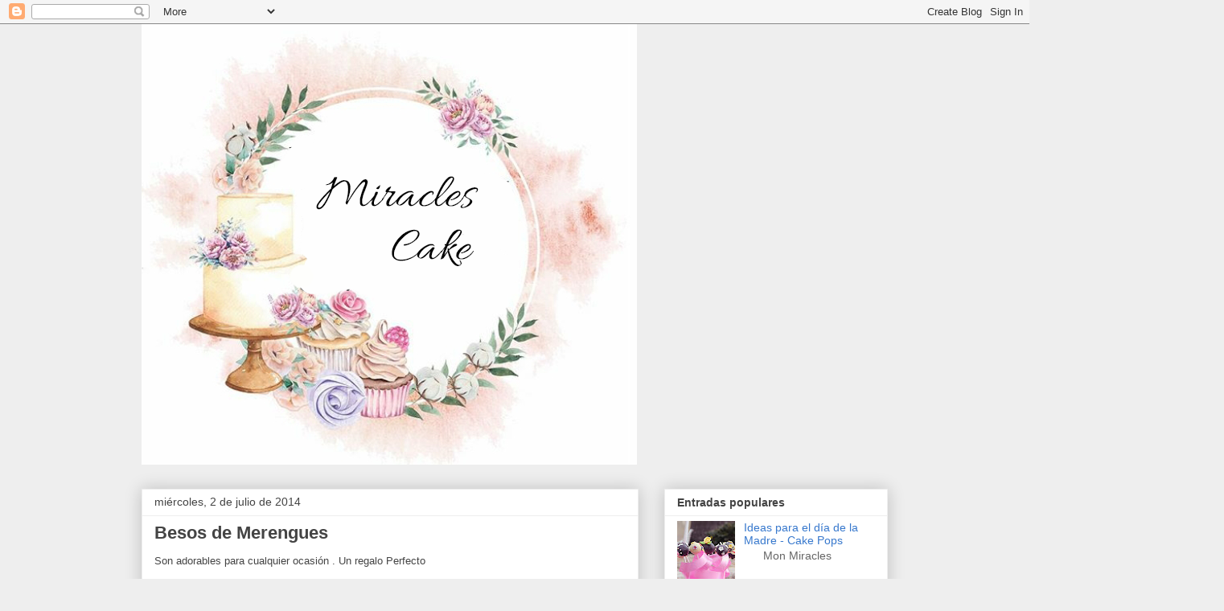

--- FILE ---
content_type: text/html; charset=UTF-8
request_url: http://cakepopsmiracles.blogspot.com/2014/07/besos-de-merengues.html
body_size: 13323
content:
<!DOCTYPE html>
<html class='v2' dir='ltr' lang='es'>
<head>
<link href='https://www.blogger.com/static/v1/widgets/335934321-css_bundle_v2.css' rel='stylesheet' type='text/css'/>
<meta content='width=1100' name='viewport'/>
<meta content='text/html; charset=UTF-8' http-equiv='Content-Type'/>
<meta content='blogger' name='generator'/>
<link href='http://cakepopsmiracles.blogspot.com/favicon.ico' rel='icon' type='image/x-icon'/>
<link href='http://cakepopsmiracles.blogspot.com/2014/07/besos-de-merengues.html' rel='canonical'/>
<link rel="alternate" type="application/atom+xml" title="Mon Miracles - Atom" href="http://cakepopsmiracles.blogspot.com/feeds/posts/default" />
<link rel="alternate" type="application/rss+xml" title="Mon Miracles - RSS" href="http://cakepopsmiracles.blogspot.com/feeds/posts/default?alt=rss" />
<link rel="service.post" type="application/atom+xml" title="Mon Miracles - Atom" href="https://www.blogger.com/feeds/7382213933112253583/posts/default" />

<link rel="alternate" type="application/atom+xml" title="Mon Miracles - Atom" href="http://cakepopsmiracles.blogspot.com/feeds/6392156810234613679/comments/default" />
<!--Can't find substitution for tag [blog.ieCssRetrofitLinks]-->
<link href='https://blogger.googleusercontent.com/img/b/R29vZ2xl/AVvXsEh13OZxcZXVQamNSOje5rWmli6lhnQflE6VtIFbYS_Kclq-P2dN9HN1ptr1K0t0EJxJ2Z_5PIJ8bjHXQXKoRe1_hbRwBQiZ9GfNPXpARrzi_-tWOp7GOZu6tv5wey4kVWnysoXhyphenhyphengjoOlU/s1600/IMG_8289.png' rel='image_src'/>
<meta content='http://cakepopsmiracles.blogspot.com/2014/07/besos-de-merengues.html' property='og:url'/>
<meta content='Besos de Merengues' property='og:title'/>
<meta content='Son adorables para cualquier ocasión . Un regalo Perfecto          Mon Miracles' property='og:description'/>
<meta content='https://blogger.googleusercontent.com/img/b/R29vZ2xl/AVvXsEh13OZxcZXVQamNSOje5rWmli6lhnQflE6VtIFbYS_Kclq-P2dN9HN1ptr1K0t0EJxJ2Z_5PIJ8bjHXQXKoRe1_hbRwBQiZ9GfNPXpARrzi_-tWOp7GOZu6tv5wey4kVWnysoXhyphenhyphengjoOlU/w1200-h630-p-k-no-nu/IMG_8289.png' property='og:image'/>
<title>Mon Miracles: Besos de Merengues</title>
<style id='page-skin-1' type='text/css'><!--
/*
-----------------------------------------------
Blogger Template Style
Name:     Awesome Inc.
Designer: Tina Chen
URL:      tinachen.org
----------------------------------------------- */
/* Content
----------------------------------------------- */
body {
font: normal normal 13px Arial, Tahoma, Helvetica, FreeSans, sans-serif;
color: #444444;
background: #eeeeee none repeat scroll top left;
}
html body .content-outer {
min-width: 0;
max-width: 100%;
width: 100%;
}
a:link {
text-decoration: none;
color: #3778cd;
}
a:visited {
text-decoration: none;
color: #4d469c;
}
a:hover {
text-decoration: underline;
color: #3778cd;
}
.body-fauxcolumn-outer .cap-top {
position: absolute;
z-index: 1;
height: 276px;
width: 100%;
background: transparent none repeat-x scroll top left;
_background-image: none;
}
/* Columns
----------------------------------------------- */
.content-inner {
padding: 0;
}
.header-inner .section {
margin: 0 16px;
}
.tabs-inner .section {
margin: 0 16px;
}
.main-inner {
padding-top: 30px;
}
.main-inner .column-center-inner,
.main-inner .column-left-inner,
.main-inner .column-right-inner {
padding: 0 5px;
}
*+html body .main-inner .column-center-inner {
margin-top: -30px;
}
#layout .main-inner .column-center-inner {
margin-top: 0;
}
/* Header
----------------------------------------------- */
.header-outer {
margin: 0 0 0 0;
background: transparent none repeat scroll 0 0;
}
.Header h1 {
font: normal bold 40px Arial, Tahoma, Helvetica, FreeSans, sans-serif;
color: #444444;
text-shadow: 0 0 -1px #000000;
}
.Header h1 a {
color: #444444;
}
.Header .description {
font: normal normal 14px Arial, Tahoma, Helvetica, FreeSans, sans-serif;
color: #444444;
}
.header-inner .Header .titlewrapper,
.header-inner .Header .descriptionwrapper {
padding-left: 0;
padding-right: 0;
margin-bottom: 0;
}
.header-inner .Header .titlewrapper {
padding-top: 22px;
}
/* Tabs
----------------------------------------------- */
.tabs-outer {
overflow: hidden;
position: relative;
background: #eeeeee url(https://resources.blogblog.com/blogblog/data/1kt/awesomeinc/tabs_gradient_light.png) repeat scroll 0 0;
}
#layout .tabs-outer {
overflow: visible;
}
.tabs-cap-top, .tabs-cap-bottom {
position: absolute;
width: 100%;
border-top: 1px solid #999999;
}
.tabs-cap-bottom {
bottom: 0;
}
.tabs-inner .widget li a {
display: inline-block;
margin: 0;
padding: .6em 1.5em;
font: normal bold 14px Arial, Tahoma, Helvetica, FreeSans, sans-serif;
color: #444444;
border-top: 1px solid #999999;
border-bottom: 1px solid #999999;
border-left: 1px solid #999999;
height: 16px;
line-height: 16px;
}
.tabs-inner .widget li:last-child a {
border-right: 1px solid #999999;
}
.tabs-inner .widget li.selected a, .tabs-inner .widget li a:hover {
background: #666666 url(https://resources.blogblog.com/blogblog/data/1kt/awesomeinc/tabs_gradient_light.png) repeat-x scroll 0 -100px;
color: #ffffff;
}
/* Headings
----------------------------------------------- */
h2 {
font: normal bold 14px Arial, Tahoma, Helvetica, FreeSans, sans-serif;
color: #444444;
}
/* Widgets
----------------------------------------------- */
.main-inner .section {
margin: 0 27px;
padding: 0;
}
.main-inner .column-left-outer,
.main-inner .column-right-outer {
margin-top: 0;
}
#layout .main-inner .column-left-outer,
#layout .main-inner .column-right-outer {
margin-top: 0;
}
.main-inner .column-left-inner,
.main-inner .column-right-inner {
background: transparent none repeat 0 0;
-moz-box-shadow: 0 0 0 rgba(0, 0, 0, .2);
-webkit-box-shadow: 0 0 0 rgba(0, 0, 0, .2);
-goog-ms-box-shadow: 0 0 0 rgba(0, 0, 0, .2);
box-shadow: 0 0 0 rgba(0, 0, 0, .2);
-moz-border-radius: 0;
-webkit-border-radius: 0;
-goog-ms-border-radius: 0;
border-radius: 0;
}
#layout .main-inner .column-left-inner,
#layout .main-inner .column-right-inner {
margin-top: 0;
}
.sidebar .widget {
font: normal normal 14px Arial, Tahoma, Helvetica, FreeSans, sans-serif;
color: #444444;
}
.sidebar .widget a:link {
color: #3778cd;
}
.sidebar .widget a:visited {
color: #4d469c;
}
.sidebar .widget a:hover {
color: #3778cd;
}
.sidebar .widget h2 {
text-shadow: 0 0 -1px #000000;
}
.main-inner .widget {
background-color: #ffffff;
border: 1px solid #eeeeee;
padding: 0 15px 15px;
margin: 20px -16px;
-moz-box-shadow: 0 0 20px rgba(0, 0, 0, .2);
-webkit-box-shadow: 0 0 20px rgba(0, 0, 0, .2);
-goog-ms-box-shadow: 0 0 20px rgba(0, 0, 0, .2);
box-shadow: 0 0 20px rgba(0, 0, 0, .2);
-moz-border-radius: 0;
-webkit-border-radius: 0;
-goog-ms-border-radius: 0;
border-radius: 0;
}
.main-inner .widget h2 {
margin: 0 -15px;
padding: .6em 15px .5em;
border-bottom: 1px solid transparent;
}
.footer-inner .widget h2 {
padding: 0 0 .4em;
border-bottom: 1px solid transparent;
}
.main-inner .widget h2 + div, .footer-inner .widget h2 + div {
border-top: 1px solid #eeeeee;
padding-top: 8px;
}
.main-inner .widget .widget-content {
margin: 0 -15px;
padding: 7px 15px 0;
}
.main-inner .widget ul, .main-inner .widget #ArchiveList ul.flat {
margin: -8px -15px 0;
padding: 0;
list-style: none;
}
.main-inner .widget #ArchiveList {
margin: -8px 0 0;
}
.main-inner .widget ul li, .main-inner .widget #ArchiveList ul.flat li {
padding: .5em 15px;
text-indent: 0;
color: #666666;
border-top: 1px solid #eeeeee;
border-bottom: 1px solid transparent;
}
.main-inner .widget #ArchiveList ul li {
padding-top: .25em;
padding-bottom: .25em;
}
.main-inner .widget ul li:first-child, .main-inner .widget #ArchiveList ul.flat li:first-child {
border-top: none;
}
.main-inner .widget ul li:last-child, .main-inner .widget #ArchiveList ul.flat li:last-child {
border-bottom: none;
}
.post-body {
position: relative;
}
.main-inner .widget .post-body ul {
padding: 0 2.5em;
margin: .5em 0;
list-style: disc;
}
.main-inner .widget .post-body ul li {
padding: 0.25em 0;
margin-bottom: .25em;
color: #444444;
border: none;
}
.footer-inner .widget ul {
padding: 0;
list-style: none;
}
.widget .zippy {
color: #666666;
}
/* Posts
----------------------------------------------- */
body .main-inner .Blog {
padding: 0;
margin-bottom: 1em;
background-color: transparent;
border: none;
-moz-box-shadow: 0 0 0 rgba(0, 0, 0, 0);
-webkit-box-shadow: 0 0 0 rgba(0, 0, 0, 0);
-goog-ms-box-shadow: 0 0 0 rgba(0, 0, 0, 0);
box-shadow: 0 0 0 rgba(0, 0, 0, 0);
}
.main-inner .section:last-child .Blog:last-child {
padding: 0;
margin-bottom: 1em;
}
.main-inner .widget h2.date-header {
margin: 0 -15px 1px;
padding: 0 0 0 0;
font: normal normal 14px Arial, Tahoma, Helvetica, FreeSans, sans-serif;
color: #444444;
background: transparent none no-repeat scroll top left;
border-top: 0 solid #eeeeee;
border-bottom: 1px solid transparent;
-moz-border-radius-topleft: 0;
-moz-border-radius-topright: 0;
-webkit-border-top-left-radius: 0;
-webkit-border-top-right-radius: 0;
border-top-left-radius: 0;
border-top-right-radius: 0;
position: static;
bottom: 100%;
right: 15px;
text-shadow: 0 0 -1px #000000;
}
.main-inner .widget h2.date-header span {
font: normal normal 14px Arial, Tahoma, Helvetica, FreeSans, sans-serif;
display: block;
padding: .5em 15px;
border-left: 0 solid #eeeeee;
border-right: 0 solid #eeeeee;
}
.date-outer {
position: relative;
margin: 30px 0 20px;
padding: 0 15px;
background-color: #ffffff;
border: 1px solid #eeeeee;
-moz-box-shadow: 0 0 20px rgba(0, 0, 0, .2);
-webkit-box-shadow: 0 0 20px rgba(0, 0, 0, .2);
-goog-ms-box-shadow: 0 0 20px rgba(0, 0, 0, .2);
box-shadow: 0 0 20px rgba(0, 0, 0, .2);
-moz-border-radius: 0;
-webkit-border-radius: 0;
-goog-ms-border-radius: 0;
border-radius: 0;
}
.date-outer:first-child {
margin-top: 0;
}
.date-outer:last-child {
margin-bottom: 20px;
-moz-border-radius-bottomleft: 0;
-moz-border-radius-bottomright: 0;
-webkit-border-bottom-left-radius: 0;
-webkit-border-bottom-right-radius: 0;
-goog-ms-border-bottom-left-radius: 0;
-goog-ms-border-bottom-right-radius: 0;
border-bottom-left-radius: 0;
border-bottom-right-radius: 0;
}
.date-posts {
margin: 0 -15px;
padding: 0 15px;
clear: both;
}
.post-outer, .inline-ad {
border-top: 1px solid #eeeeee;
margin: 0 -15px;
padding: 15px 15px;
}
.post-outer {
padding-bottom: 10px;
}
.post-outer:first-child {
padding-top: 0;
border-top: none;
}
.post-outer:last-child, .inline-ad:last-child {
border-bottom: none;
}
.post-body {
position: relative;
}
.post-body img {
padding: 8px;
background: transparent;
border: 1px solid transparent;
-moz-box-shadow: 0 0 0 rgba(0, 0, 0, .2);
-webkit-box-shadow: 0 0 0 rgba(0, 0, 0, .2);
box-shadow: 0 0 0 rgba(0, 0, 0, .2);
-moz-border-radius: 0;
-webkit-border-radius: 0;
border-radius: 0;
}
h3.post-title, h4 {
font: normal bold 22px Arial, Tahoma, Helvetica, FreeSans, sans-serif;
color: #444444;
}
h3.post-title a {
font: normal bold 22px Arial, Tahoma, Helvetica, FreeSans, sans-serif;
color: #444444;
}
h3.post-title a:hover {
color: #3778cd;
text-decoration: underline;
}
.post-header {
margin: 0 0 1em;
}
.post-body {
line-height: 1.4;
}
.post-outer h2 {
color: #444444;
}
.post-footer {
margin: 1.5em 0 0;
}
#blog-pager {
padding: 15px;
font-size: 120%;
background-color: #ffffff;
border: 1px solid #eeeeee;
-moz-box-shadow: 0 0 20px rgba(0, 0, 0, .2);
-webkit-box-shadow: 0 0 20px rgba(0, 0, 0, .2);
-goog-ms-box-shadow: 0 0 20px rgba(0, 0, 0, .2);
box-shadow: 0 0 20px rgba(0, 0, 0, .2);
-moz-border-radius: 0;
-webkit-border-radius: 0;
-goog-ms-border-radius: 0;
border-radius: 0;
-moz-border-radius-topleft: 0;
-moz-border-radius-topright: 0;
-webkit-border-top-left-radius: 0;
-webkit-border-top-right-radius: 0;
-goog-ms-border-top-left-radius: 0;
-goog-ms-border-top-right-radius: 0;
border-top-left-radius: 0;
border-top-right-radius-topright: 0;
margin-top: 1em;
}
.blog-feeds, .post-feeds {
margin: 1em 0;
text-align: center;
color: #444444;
}
.blog-feeds a, .post-feeds a {
color: #3778cd;
}
.blog-feeds a:visited, .post-feeds a:visited {
color: #4d469c;
}
.blog-feeds a:hover, .post-feeds a:hover {
color: #3778cd;
}
.post-outer .comments {
margin-top: 2em;
}
/* Comments
----------------------------------------------- */
.comments .comments-content .icon.blog-author {
background-repeat: no-repeat;
background-image: url([data-uri]);
}
.comments .comments-content .loadmore a {
border-top: 1px solid #999999;
border-bottom: 1px solid #999999;
}
.comments .continue {
border-top: 2px solid #999999;
}
/* Footer
----------------------------------------------- */
.footer-outer {
margin: -20px 0 -1px;
padding: 20px 0 0;
color: #444444;
overflow: hidden;
}
.footer-fauxborder-left {
border-top: 1px solid #eeeeee;
background: #ffffff none repeat scroll 0 0;
-moz-box-shadow: 0 0 20px rgba(0, 0, 0, .2);
-webkit-box-shadow: 0 0 20px rgba(0, 0, 0, .2);
-goog-ms-box-shadow: 0 0 20px rgba(0, 0, 0, .2);
box-shadow: 0 0 20px rgba(0, 0, 0, .2);
margin: 0 -20px;
}
/* Mobile
----------------------------------------------- */
body.mobile {
background-size: auto;
}
.mobile .body-fauxcolumn-outer {
background: transparent none repeat scroll top left;
}
*+html body.mobile .main-inner .column-center-inner {
margin-top: 0;
}
.mobile .main-inner .widget {
padding: 0 0 15px;
}
.mobile .main-inner .widget h2 + div,
.mobile .footer-inner .widget h2 + div {
border-top: none;
padding-top: 0;
}
.mobile .footer-inner .widget h2 {
padding: 0.5em 0;
border-bottom: none;
}
.mobile .main-inner .widget .widget-content {
margin: 0;
padding: 7px 0 0;
}
.mobile .main-inner .widget ul,
.mobile .main-inner .widget #ArchiveList ul.flat {
margin: 0 -15px 0;
}
.mobile .main-inner .widget h2.date-header {
right: 0;
}
.mobile .date-header span {
padding: 0.4em 0;
}
.mobile .date-outer:first-child {
margin-bottom: 0;
border: 1px solid #eeeeee;
-moz-border-radius-topleft: 0;
-moz-border-radius-topright: 0;
-webkit-border-top-left-radius: 0;
-webkit-border-top-right-radius: 0;
-goog-ms-border-top-left-radius: 0;
-goog-ms-border-top-right-radius: 0;
border-top-left-radius: 0;
border-top-right-radius: 0;
}
.mobile .date-outer {
border-color: #eeeeee;
border-width: 0 1px 1px;
}
.mobile .date-outer:last-child {
margin-bottom: 0;
}
.mobile .main-inner {
padding: 0;
}
.mobile .header-inner .section {
margin: 0;
}
.mobile .post-outer, .mobile .inline-ad {
padding: 5px 0;
}
.mobile .tabs-inner .section {
margin: 0 10px;
}
.mobile .main-inner .widget h2 {
margin: 0;
padding: 0;
}
.mobile .main-inner .widget h2.date-header span {
padding: 0;
}
.mobile .main-inner .widget .widget-content {
margin: 0;
padding: 7px 0 0;
}
.mobile #blog-pager {
border: 1px solid transparent;
background: #ffffff none repeat scroll 0 0;
}
.mobile .main-inner .column-left-inner,
.mobile .main-inner .column-right-inner {
background: transparent none repeat 0 0;
-moz-box-shadow: none;
-webkit-box-shadow: none;
-goog-ms-box-shadow: none;
box-shadow: none;
}
.mobile .date-posts {
margin: 0;
padding: 0;
}
.mobile .footer-fauxborder-left {
margin: 0;
border-top: inherit;
}
.mobile .main-inner .section:last-child .Blog:last-child {
margin-bottom: 0;
}
.mobile-index-contents {
color: #444444;
}
.mobile .mobile-link-button {
background: #3778cd url(https://resources.blogblog.com/blogblog/data/1kt/awesomeinc/tabs_gradient_light.png) repeat scroll 0 0;
}
.mobile-link-button a:link, .mobile-link-button a:visited {
color: #ffffff;
}
.mobile .tabs-inner .PageList .widget-content {
background: transparent;
border-top: 1px solid;
border-color: #999999;
color: #444444;
}
.mobile .tabs-inner .PageList .widget-content .pagelist-arrow {
border-left: 1px solid #999999;
}

--></style>
<style id='template-skin-1' type='text/css'><!--
body {
min-width: 960px;
}
.content-outer, .content-fauxcolumn-outer, .region-inner {
min-width: 960px;
max-width: 960px;
_width: 960px;
}
.main-inner .columns {
padding-left: 0;
padding-right: 310px;
}
.main-inner .fauxcolumn-center-outer {
left: 0;
right: 310px;
/* IE6 does not respect left and right together */
_width: expression(this.parentNode.offsetWidth -
parseInt("0") -
parseInt("310px") + 'px');
}
.main-inner .fauxcolumn-left-outer {
width: 0;
}
.main-inner .fauxcolumn-right-outer {
width: 310px;
}
.main-inner .column-left-outer {
width: 0;
right: 100%;
margin-left: -0;
}
.main-inner .column-right-outer {
width: 310px;
margin-right: -310px;
}
#layout {
min-width: 0;
}
#layout .content-outer {
min-width: 0;
width: 800px;
}
#layout .region-inner {
min-width: 0;
width: auto;
}
body#layout div.add_widget {
padding: 8px;
}
body#layout div.add_widget a {
margin-left: 32px;
}
--></style>
<link href='https://www.blogger.com/dyn-css/authorization.css?targetBlogID=7382213933112253583&amp;zx=74e96089-a03f-440c-82c8-cded942146b6' media='none' onload='if(media!=&#39;all&#39;)media=&#39;all&#39;' rel='stylesheet'/><noscript><link href='https://www.blogger.com/dyn-css/authorization.css?targetBlogID=7382213933112253583&amp;zx=74e96089-a03f-440c-82c8-cded942146b6' rel='stylesheet'/></noscript>
<meta name='google-adsense-platform-account' content='ca-host-pub-1556223355139109'/>
<meta name='google-adsense-platform-domain' content='blogspot.com'/>

</head>
<body class='loading variant-light'>
<div class='navbar section' id='navbar' name='Barra de navegación'><div class='widget Navbar' data-version='1' id='Navbar1'><script type="text/javascript">
    function setAttributeOnload(object, attribute, val) {
      if(window.addEventListener) {
        window.addEventListener('load',
          function(){ object[attribute] = val; }, false);
      } else {
        window.attachEvent('onload', function(){ object[attribute] = val; });
      }
    }
  </script>
<div id="navbar-iframe-container"></div>
<script type="text/javascript" src="https://apis.google.com/js/platform.js"></script>
<script type="text/javascript">
      gapi.load("gapi.iframes:gapi.iframes.style.bubble", function() {
        if (gapi.iframes && gapi.iframes.getContext) {
          gapi.iframes.getContext().openChild({
              url: 'https://www.blogger.com/navbar/7382213933112253583?po\x3d6392156810234613679\x26origin\x3dhttp://cakepopsmiracles.blogspot.com',
              where: document.getElementById("navbar-iframe-container"),
              id: "navbar-iframe"
          });
        }
      });
    </script><script type="text/javascript">
(function() {
var script = document.createElement('script');
script.type = 'text/javascript';
script.src = '//pagead2.googlesyndication.com/pagead/js/google_top_exp.js';
var head = document.getElementsByTagName('head')[0];
if (head) {
head.appendChild(script);
}})();
</script>
</div></div>
<div class='body-fauxcolumns'>
<div class='fauxcolumn-outer body-fauxcolumn-outer'>
<div class='cap-top'>
<div class='cap-left'></div>
<div class='cap-right'></div>
</div>
<div class='fauxborder-left'>
<div class='fauxborder-right'></div>
<div class='fauxcolumn-inner'>
</div>
</div>
<div class='cap-bottom'>
<div class='cap-left'></div>
<div class='cap-right'></div>
</div>
</div>
</div>
<div class='content'>
<div class='content-fauxcolumns'>
<div class='fauxcolumn-outer content-fauxcolumn-outer'>
<div class='cap-top'>
<div class='cap-left'></div>
<div class='cap-right'></div>
</div>
<div class='fauxborder-left'>
<div class='fauxborder-right'></div>
<div class='fauxcolumn-inner'>
</div>
</div>
<div class='cap-bottom'>
<div class='cap-left'></div>
<div class='cap-right'></div>
</div>
</div>
</div>
<div class='content-outer'>
<div class='content-cap-top cap-top'>
<div class='cap-left'></div>
<div class='cap-right'></div>
</div>
<div class='fauxborder-left content-fauxborder-left'>
<div class='fauxborder-right content-fauxborder-right'></div>
<div class='content-inner'>
<header>
<div class='header-outer'>
<div class='header-cap-top cap-top'>
<div class='cap-left'></div>
<div class='cap-right'></div>
</div>
<div class='fauxborder-left header-fauxborder-left'>
<div class='fauxborder-right header-fauxborder-right'></div>
<div class='region-inner header-inner'>
<div class='header section' id='header' name='Cabecera'><div class='widget Header' data-version='1' id='Header1'>
<div id='header-inner'>
<a href='http://cakepopsmiracles.blogspot.com/' style='display: block'>
<img alt='Mon Miracles' height='548px; ' id='Header1_headerimg' src='https://blogger.googleusercontent.com/img/b/R29vZ2xl/AVvXsEjUsc_skV2fzlECdHyjBPa254r0aGa1a1b5E3z9G52fefSoRIXq36pANM11LC6Ed0joP4QlnCcN7pPTRTS7pgBAuHSBGlNwEcbOD6qurKEBeo1zUisbGa126cxZLuKoV2YJSmZKWCLtSduF/s1600/Screenshot_20200123-170624%255B16257%255D1.png' style='display: block' width='616px; '/>
</a>
</div>
</div></div>
</div>
</div>
<div class='header-cap-bottom cap-bottom'>
<div class='cap-left'></div>
<div class='cap-right'></div>
</div>
</div>
</header>
<div class='tabs-outer'>
<div class='tabs-cap-top cap-top'>
<div class='cap-left'></div>
<div class='cap-right'></div>
</div>
<div class='fauxborder-left tabs-fauxborder-left'>
<div class='fauxborder-right tabs-fauxborder-right'></div>
<div class='region-inner tabs-inner'>
<div class='tabs no-items section' id='crosscol' name='Multicolumnas'></div>
<div class='tabs no-items section' id='crosscol-overflow' name='Cross-Column 2'></div>
</div>
</div>
<div class='tabs-cap-bottom cap-bottom'>
<div class='cap-left'></div>
<div class='cap-right'></div>
</div>
</div>
<div class='main-outer'>
<div class='main-cap-top cap-top'>
<div class='cap-left'></div>
<div class='cap-right'></div>
</div>
<div class='fauxborder-left main-fauxborder-left'>
<div class='fauxborder-right main-fauxborder-right'></div>
<div class='region-inner main-inner'>
<div class='columns fauxcolumns'>
<div class='fauxcolumn-outer fauxcolumn-center-outer'>
<div class='cap-top'>
<div class='cap-left'></div>
<div class='cap-right'></div>
</div>
<div class='fauxborder-left'>
<div class='fauxborder-right'></div>
<div class='fauxcolumn-inner'>
</div>
</div>
<div class='cap-bottom'>
<div class='cap-left'></div>
<div class='cap-right'></div>
</div>
</div>
<div class='fauxcolumn-outer fauxcolumn-left-outer'>
<div class='cap-top'>
<div class='cap-left'></div>
<div class='cap-right'></div>
</div>
<div class='fauxborder-left'>
<div class='fauxborder-right'></div>
<div class='fauxcolumn-inner'>
</div>
</div>
<div class='cap-bottom'>
<div class='cap-left'></div>
<div class='cap-right'></div>
</div>
</div>
<div class='fauxcolumn-outer fauxcolumn-right-outer'>
<div class='cap-top'>
<div class='cap-left'></div>
<div class='cap-right'></div>
</div>
<div class='fauxborder-left'>
<div class='fauxborder-right'></div>
<div class='fauxcolumn-inner'>
</div>
</div>
<div class='cap-bottom'>
<div class='cap-left'></div>
<div class='cap-right'></div>
</div>
</div>
<!-- corrects IE6 width calculation -->
<div class='columns-inner'>
<div class='column-center-outer'>
<div class='column-center-inner'>
<div class='main section' id='main' name='Principal'><div class='widget Blog' data-version='1' id='Blog1'>
<div class='blog-posts hfeed'>

          <div class="date-outer">
        
<h2 class='date-header'><span>miércoles, 2 de julio de 2014</span></h2>

          <div class="date-posts">
        
<div class='post-outer'>
<div class='post hentry uncustomized-post-template' itemprop='blogPost' itemscope='itemscope' itemtype='http://schema.org/BlogPosting'>
<meta content='https://blogger.googleusercontent.com/img/b/R29vZ2xl/AVvXsEh13OZxcZXVQamNSOje5rWmli6lhnQflE6VtIFbYS_Kclq-P2dN9HN1ptr1K0t0EJxJ2Z_5PIJ8bjHXQXKoRe1_hbRwBQiZ9GfNPXpARrzi_-tWOp7GOZu6tv5wey4kVWnysoXhyphenhyphengjoOlU/s1600/IMG_8289.png' itemprop='image_url'/>
<meta content='7382213933112253583' itemprop='blogId'/>
<meta content='6392156810234613679' itemprop='postId'/>
<a name='6392156810234613679'></a>
<h3 class='post-title entry-title' itemprop='name'>
Besos de Merengues
</h3>
<div class='post-header'>
<div class='post-header-line-1'></div>
</div>
<div class='post-body entry-content' id='post-body-6392156810234613679' itemprop='description articleBody'>
Son adorables para cualquier ocasión . Un regalo Perfecto<br />
<div class="separator" style="clear: both; text-align: center;"></div><br />
<div class="separator" style="clear: both; text-align: center;"><a href="https://blogger.googleusercontent.com/img/b/R29vZ2xl/AVvXsEh13OZxcZXVQamNSOje5rWmli6lhnQflE6VtIFbYS_Kclq-P2dN9HN1ptr1K0t0EJxJ2Z_5PIJ8bjHXQXKoRe1_hbRwBQiZ9GfNPXpARrzi_-tWOp7GOZu6tv5wey4kVWnysoXhyphenhyphengjoOlU/s1600/IMG_8289.png" imageanchor="1" style="margin-left: 1em; margin-right: 1em;"><img border="0" height="245" src="https://blogger.googleusercontent.com/img/b/R29vZ2xl/AVvXsEh13OZxcZXVQamNSOje5rWmli6lhnQflE6VtIFbYS_Kclq-P2dN9HN1ptr1K0t0EJxJ2Z_5PIJ8bjHXQXKoRe1_hbRwBQiZ9GfNPXpARrzi_-tWOp7GOZu6tv5wey4kVWnysoXhyphenhyphengjoOlU/s1600/IMG_8289.png" width="320" /></a></div><br />
<div class="separator" style="clear: both; text-align: center;"><a href="https://blogger.googleusercontent.com/img/b/R29vZ2xl/AVvXsEhwX5rJwUJGQBgya7xvd_aJ1KfpbLIjiEYpFsYKWIL1bCOCiH5JxIa9KzfCQElSLJaB5B29dELy9hNDO1WoDF5EUxHpHBtgkjYYTjNe3_qtbLvggwSXOET1qCJ-IzJXMTBlL90BQ6PFG0Yf/s1600/IMG_8288.png" imageanchor="1" style="margin-left: 1em; margin-right: 1em;"><img border="0" height="218" src="https://blogger.googleusercontent.com/img/b/R29vZ2xl/AVvXsEhwX5rJwUJGQBgya7xvd_aJ1KfpbLIjiEYpFsYKWIL1bCOCiH5JxIa9KzfCQElSLJaB5B29dELy9hNDO1WoDF5EUxHpHBtgkjYYTjNe3_qtbLvggwSXOET1qCJ-IzJXMTBlL90BQ6PFG0Yf/s1600/IMG_8288.png" width="320" /></a></div><br />
<div class="separator" style="clear: both; text-align: center;"><a href="https://blogger.googleusercontent.com/img/b/R29vZ2xl/AVvXsEjhKgUmbtpiV5qtGNEtNbevptb6j_WOkaZOSAFNbJGx5AOo2piKB_tQxWszma473y2P1GSgVH3Gkv4K-mzjYaqDoM-j8ldP_q9NnqfF4j5iSkrhC4w3kwamFL8rkOwQdTeZMyV32Mtt4Uo/s1600/IMG_8293.png" imageanchor="1" style="margin-left: 1em; margin-right: 1em;"><img border="0" height="240" src="https://blogger.googleusercontent.com/img/b/R29vZ2xl/AVvXsEjhKgUmbtpiV5qtGNEtNbevptb6j_WOkaZOSAFNbJGx5AOo2piKB_tQxWszma473y2P1GSgVH3Gkv4K-mzjYaqDoM-j8ldP_q9NnqfF4j5iSkrhC4w3kwamFL8rkOwQdTeZMyV32Mtt4Uo/s1600/IMG_8293.png" width="320" /></a></div><br />
<div class="separator" style="clear: both; text-align: center;"></div><br />
<div class="separator" style="clear: both; text-align: center;"><a href="https://blogger.googleusercontent.com/img/b/R29vZ2xl/AVvXsEhOg6yqbp5M4UHCFwCvyxscVm2IXlp29o5ZNsIUyYQH1heUrIFhoflef1NM63hvlAMC7bAeWXigUPbyUSPD18sRyhl54zOZmAo7kEnKlYYuPvnhiu-1VapR4VVpegYS_pqFmQ9RNCJQXk58/s1600/IMG_8291.png" imageanchor="1" style="margin-left: 1em; margin-right: 1em;"><img border="0" height="240" src="https://blogger.googleusercontent.com/img/b/R29vZ2xl/AVvXsEhOg6yqbp5M4UHCFwCvyxscVm2IXlp29o5ZNsIUyYQH1heUrIFhoflef1NM63hvlAMC7bAeWXigUPbyUSPD18sRyhl54zOZmAo7kEnKlYYuPvnhiu-1VapR4VVpegYS_pqFmQ9RNCJQXk58/s1600/IMG_8291.png" width="320" /></a></div><link href="http://fonts.googleapis.com/css?family=Mrs+Saint+Delafield" rel="stylesheet" type="text/css"></link><br />
<br />
<br />
<div style="align: middle; font-family: 'Mrs Saint Delafield', cursive; font-size: 42px; position: static; text-align: center;">Mon Miracles</div>
<div style='clear: both;'></div>
</div>
<div class='post-footer'>
<div class='post-footer-line post-footer-line-1'>
<span class='post-author vcard'>
Publicado por
<span class='fn' itemprop='author' itemscope='itemscope' itemtype='http://schema.org/Person'>
<meta content='https://www.blogger.com/profile/16651152785890340181' itemprop='url'/>
<a class='g-profile' href='https://www.blogger.com/profile/16651152785890340181' rel='author' title='author profile'>
<span itemprop='name'>Miracles</span>
</a>
</span>
</span>
<span class='post-timestamp'>
en
<meta content='http://cakepopsmiracles.blogspot.com/2014/07/besos-de-merengues.html' itemprop='url'/>
<a class='timestamp-link' href='http://cakepopsmiracles.blogspot.com/2014/07/besos-de-merengues.html' rel='bookmark' title='permanent link'><abbr class='published' itemprop='datePublished' title='2014-07-02T15:57:00+02:00'>15:57</abbr></a>
</span>
<span class='post-comment-link'>
</span>
<span class='post-icons'>
<span class='item-control blog-admin pid-479415782'>
<a href='https://www.blogger.com/post-edit.g?blogID=7382213933112253583&postID=6392156810234613679&from=pencil' title='Editar entrada'>
<img alt='' class='icon-action' height='18' src='https://resources.blogblog.com/img/icon18_edit_allbkg.gif' width='18'/>
</a>
</span>
</span>
<div class='post-share-buttons goog-inline-block'>
<a class='goog-inline-block share-button sb-email' href='https://www.blogger.com/share-post.g?blogID=7382213933112253583&postID=6392156810234613679&target=email' target='_blank' title='Enviar por correo electrónico'><span class='share-button-link-text'>Enviar por correo electrónico</span></a><a class='goog-inline-block share-button sb-blog' href='https://www.blogger.com/share-post.g?blogID=7382213933112253583&postID=6392156810234613679&target=blog' onclick='window.open(this.href, "_blank", "height=270,width=475"); return false;' target='_blank' title='Escribe un blog'><span class='share-button-link-text'>Escribe un blog</span></a><a class='goog-inline-block share-button sb-twitter' href='https://www.blogger.com/share-post.g?blogID=7382213933112253583&postID=6392156810234613679&target=twitter' target='_blank' title='Compartir en X'><span class='share-button-link-text'>Compartir en X</span></a><a class='goog-inline-block share-button sb-facebook' href='https://www.blogger.com/share-post.g?blogID=7382213933112253583&postID=6392156810234613679&target=facebook' onclick='window.open(this.href, "_blank", "height=430,width=640"); return false;' target='_blank' title='Compartir con Facebook'><span class='share-button-link-text'>Compartir con Facebook</span></a><a class='goog-inline-block share-button sb-pinterest' href='https://www.blogger.com/share-post.g?blogID=7382213933112253583&postID=6392156810234613679&target=pinterest' target='_blank' title='Compartir en Pinterest'><span class='share-button-link-text'>Compartir en Pinterest</span></a>
</div>
</div>
<div class='post-footer-line post-footer-line-2'>
<span class='post-labels'>
Etiquetas:
<a href='http://cakepopsmiracles.blogspot.com/search/label/Recetas%20y%20Cursos' rel='tag'>Recetas y Cursos</a>
</span>
</div>
<div class='post-footer-line post-footer-line-3'>
<span class='post-location'>
</span>
</div>
</div>
</div>
<div class='comments' id='comments'>
<a name='comments'></a>
<h4>No hay comentarios:</h4>
<div id='Blog1_comments-block-wrapper'>
<dl class='avatar-comment-indent' id='comments-block'>
</dl>
</div>
<p class='comment-footer'>
<div class='comment-form'>
<a name='comment-form'></a>
<h4 id='comment-post-message'>Publicar un comentario</h4>
<p>
</p>
<a href='https://www.blogger.com/comment/frame/7382213933112253583?po=6392156810234613679&hl=es&saa=85391&origin=http://cakepopsmiracles.blogspot.com' id='comment-editor-src'></a>
<iframe allowtransparency='true' class='blogger-iframe-colorize blogger-comment-from-post' frameborder='0' height='410px' id='comment-editor' name='comment-editor' src='' width='100%'></iframe>
<script src='https://www.blogger.com/static/v1/jsbin/2830521187-comment_from_post_iframe.js' type='text/javascript'></script>
<script type='text/javascript'>
      BLOG_CMT_createIframe('https://www.blogger.com/rpc_relay.html');
    </script>
</div>
</p>
</div>
</div>

        </div></div>
      
</div>
<div class='blog-pager' id='blog-pager'>
<span id='blog-pager-newer-link'>
<a class='blog-pager-newer-link' href='http://cakepopsmiracles.blogspot.com/2014/07/bizcocho-de-chocolate-y-queso.html' id='Blog1_blog-pager-newer-link' title='Entrada más reciente'>Entrada más reciente</a>
</span>
<span id='blog-pager-older-link'>
<a class='blog-pager-older-link' href='http://cakepopsmiracles.blogspot.com/2014/07/cake-pops-cookies-cupcakes.html' id='Blog1_blog-pager-older-link' title='Entrada antigua'>Entrada antigua</a>
</span>
<a class='home-link' href='http://cakepopsmiracles.blogspot.com/'>Inicio</a>
</div>
<div class='clear'></div>
<div class='post-feeds'>
<div class='feed-links'>
Suscribirse a:
<a class='feed-link' href='http://cakepopsmiracles.blogspot.com/feeds/6392156810234613679/comments/default' target='_blank' type='application/atom+xml'>Enviar comentarios (Atom)</a>
</div>
</div>
</div></div>
</div>
</div>
<div class='column-left-outer'>
<div class='column-left-inner'>
<aside>
</aside>
</div>
</div>
<div class='column-right-outer'>
<div class='column-right-inner'>
<aside>
<div class='sidebar section' id='sidebar-right-1'><div class='widget PopularPosts' data-version='1' id='PopularPosts1'>
<h2>Entradas populares</h2>
<div class='widget-content popular-posts'>
<ul>
<li>
<div class='item-content'>
<div class='item-thumbnail'>
<a href='http://cakepopsmiracles.blogspot.com/2013/04/blog-post.html' target='_blank'>
<img alt='' border='0' src='https://blogger.googleusercontent.com/img/b/R29vZ2xl/AVvXsEhvsa5T7hY34iAqVAqIH_hPBWTO6Eko1UgbvbsvmVcvcaMJrAvkPBYKPwwV-hEVWNE30Cq2MjRsaZvF72UASQToMKEnKukr5EkL-ztjj-h5Xx7nOHkbGyFCirb14Fgd17zYyh5ge_AGKqU/w72-h72-p-k-no-nu/diaMADRE_6.jpg'/>
</a>
</div>
<div class='item-title'><a href='http://cakepopsmiracles.blogspot.com/2013/04/blog-post.html'>Ideas para el día de la Madre - Cake Pops</a></div>
<div class='item-snippet'>                      &#160;   &#160;     &#160;      Mon Miracles</div>
</div>
<div style='clear: both;'></div>
</li>
<li>
<div class='item-content'>
<div class='item-thumbnail'>
<a href='http://cakepopsmiracles.blogspot.com/2013/05/galletas-springerle.html' target='_blank'>
<img alt='' border='0' src='https://blogger.googleusercontent.com/img/b/R29vZ2xl/AVvXsEizM8nct4KZcXr7mE13MGwY2PzfncQKf2hDFtgGCf7zHpPYPhgmOAKI6bVK4cePo1VA8CB2cK8NlWYRyBUcBnsUPPrK10RuocOuFF73c_XzdlVHD5QJb26LCiGPdx2ESTbpiNKj8tvkdTpz/w72-h72-p-k-no-nu/flo.jpg'/>
</a>
</div>
<div class='item-title'><a href='http://cakepopsmiracles.blogspot.com/2013/05/galletas-springerle.html'>GALLETAS SPRINGERLE</a></div>
<div class='item-snippet'>          Mon Miracles  Las galletas Springerle son Alemanas y se preparan en Navidad   Receta   Materiales   Moldes de Galletas Springerle(...</div>
</div>
<div style='clear: both;'></div>
</li>
<li>
<div class='item-content'>
<div class='item-thumbnail'>
<a href='http://cakepopsmiracles.blogspot.com/2014/11/casitas-navidad.html' target='_blank'>
<img alt='' border='0' src='https://blogger.googleusercontent.com/img/b/R29vZ2xl/AVvXsEhn1w1mZWmo8yW5yvFccN9rCOMWIKaPQd02PjPzHwcnKzJV0WTKpda5WFZu9AXEagGbQQHiWErltKE_zZnsmopUoVtHs_HF375F4FLvddfKAkk24lk65xZtyQS686UvE-4ezzPsWDvREr-X/w72-h72-p-k-no-nu/Sin+t%C3%ADtulo-2.png'/>
</a>
</div>
<div class='item-title'><a href='http://cakepopsmiracles.blogspot.com/2014/11/casitas-navidad.html'>CASITAS NAVIDAD</a></div>
<div class='item-snippet'>         Mon Miracles  </div>
</div>
<div style='clear: both;'></div>
</li>
<li>
<div class='item-content'>
<div class='item-thumbnail'>
<a href='http://cakepopsmiracles.blogspot.com/2013/04/galletas-de-avena-las-autenticas.html' target='_blank'>
<img alt='' border='0' src='https://blogger.googleusercontent.com/img/b/R29vZ2xl/AVvXsEi6GteZ8G5IliDo12h1ILT_S8Do5TUZgIn4K2gf4mfliqlWvAsxuvpAwl9rRqAoxw9SRMY4HAO9D2t2fJJc1LOy7-fcfn-hhE5i5Yc24PZ549f3bFzUXyMvOnWSw8Q9U1XM68mozsHAx7Q/w72-h72-p-k-no-nu/Galletas+de+Avena.JPG'/>
</a>
</div>
<div class='item-title'><a href='http://cakepopsmiracles.blogspot.com/2013/04/galletas-de-avena-las-autenticas.html'>Galletas de Avena Las Autenticas</a></div>
<div class='item-snippet'>&#160;Ingredientes:  - 1/2 Taza + 6 Cucharadas de Mantequilla Blanda (temperatura ambiente)  - 2 Huevos Ligeramente Batidos  - 1 Cucharilla de Va...</div>
</div>
<div style='clear: both;'></div>
</li>
<li>
<div class='item-content'>
<div class='item-thumbnail'>
<a href='http://cakepopsmiracles.blogspot.com/2014/10/ideales-para-regalar.html' target='_blank'>
<img alt='' border='0' src='https://blogger.googleusercontent.com/img/b/R29vZ2xl/AVvXsEgrx5yaZ1tx-qHYvZbgRv6mMVOkN_PmVJAhoI1NiftnkyKR56BmNen9pBY-8n7QUw2bYFNAAPnqWqMRVoXVWf2gwSMNKrPyPZWx3oixkZNq8ibCzHO1FYy_GpsQGhOVIwFTjHVsNDBgdMcr/w72-h72-p-k-no-nu/IMG_8710.png'/>
</a>
</div>
<div class='item-title'><a href='http://cakepopsmiracles.blogspot.com/2014/10/ideales-para-regalar.html'>Ideales para regalar</a></div>
<div class='item-snippet'>     Mon Miracles     Mon Miracles      Mon Miracles</div>
</div>
<div style='clear: both;'></div>
</li>
<li>
<div class='item-content'>
<div class='item-thumbnail'>
<a href='http://cakepopsmiracles.blogspot.com/2016/05/cupcakes-de-fresas.html' target='_blank'>
<img alt='' border='0' src='https://blogger.googleusercontent.com/img/b/R29vZ2xl/AVvXsEivh3pYWUftoMFH4O3_JUMUnmWo3DbfZ9YCuYSoID4-19c6HNioHZa8us5iTMD7TqqGvcXq1zJtKY1jeabfw-ek835xEKqptd5shQtw48enU4ope8SRj_quv3xl7jCrC0WBumpfbwrlsQmu/w72-h72-p-k-no-nu/IMG_20160516_193747.jpg'/>
</a>
</div>
<div class='item-title'><a href='http://cakepopsmiracles.blogspot.com/2016/05/cupcakes-de-fresas.html'>Cupcakes de fresas</a></div>
<div class='item-snippet'>
</div>
</div>
<div style='clear: both;'></div>
</li>
<li>
<div class='item-content'>
<div class='item-thumbnail'>
<a href='http://cakepopsmiracles.blogspot.com/2013/04/primera-comunion-de-mario.html' target='_blank'>
<img alt='' border='0' src='https://blogger.googleusercontent.com/img/b/R29vZ2xl/AVvXsEjM_0qwvILDYA6HUXppbv_S6tZuCF3l1iWuq6Q-qImjcceY4dEoMzRbd6frQa1A5k8ivmgd3gPqJoWjw1Ksg64JgNt16rKJCrXNFPT5mSvKOfqkFNMTMarNb_sGf-V5NoEO900NxdxEUNo/w72-h72-p-k-no-nu/mario1.jpg'/>
</a>
</div>
<div class='item-title'><a href='http://cakepopsmiracles.blogspot.com/2013/04/primera-comunion-de-mario.html'>Primera Comunión de Mario - Cake Pops</a></div>
<div class='item-snippet'>                &#160;     Mon Miracles  &#160; </div>
</div>
<div style='clear: both;'></div>
</li>
<li>
<div class='item-content'>
<div class='item-thumbnail'>
<a href='http://cakepopsmiracles.blogspot.com/2018/06/de-todo-bien-poco.html' target='_blank'>
<img alt='' border='0' src='https://blogger.googleusercontent.com/img/b/R29vZ2xl/AVvXsEi-_ZXLHdlf9s-c3K_rBdkw_ZOTu5yF67RvOpuuyo3_ZPEVnCBdVtw1N4RvXq6fFJ9YyOFW6hK2VCIrGiQUkhyx55AvRKC-8FUPuzijQiDwlcaYGWgIVq8jihedLIU73pRbSdY9d4Rmch2i/w72-h72-p-k-no-nu/IMG_20180604_133837.jpg'/>
</a>
</div>
<div class='item-title'><a href='http://cakepopsmiracles.blogspot.com/2018/06/de-todo-bien-poco.html'>De todo un poco</a></div>
<div class='item-snippet'>                                                                                                                                            ...</div>
</div>
<div style='clear: both;'></div>
</li>
<li>
<div class='item-content'>
<div class='item-thumbnail'>
<a href='http://cakepopsmiracles.blogspot.com/2013/04/felicidades-mama-cake-pops.html' target='_blank'>
<img alt='' border='0' src='https://blogger.googleusercontent.com/img/b/R29vZ2xl/AVvXsEgj240PH50F-_vIa70TM2vE_ZUREN86iMxUcSYKTk_nERn2lDBMUrBXuqugD5T2-I4ccPCrdqgMZGEoyoBm_msVk6ZpSiXJr9QrowaHEWi5Qjv9gbwj6R-fIY-WKOcS4Lh74uKz-DjPhT8/w72-h72-p-k-no-nu/IMG_5742.JPG'/>
</a>
</div>
<div class='item-title'><a href='http://cakepopsmiracles.blogspot.com/2013/04/felicidades-mama-cake-pops.html'>Felicidades Mama - Cake Pops </a></div>
<div class='item-snippet'>Feliz día de la madre. Díselo con flores.         &#160;     &#160;        &#160;     &#160;     &#160;           Mon Miracles  </div>
</div>
<div style='clear: both;'></div>
</li>
<li>
<div class='item-content'>
<div class='item-thumbnail'>
<a href='http://cakepopsmiracles.blogspot.com/2018/06/galletasmanolo-blahnikzapatos.html' target='_blank'>
<img alt='' border='0' src='https://blogger.googleusercontent.com/img/b/R29vZ2xl/AVvXsEhjd7R423GDtKFLK63yvAgBOM7vvpu1H4xHj-DrehoTsRG2V91fJiu0TxEMIPDRe42leKyCGirWpNUNHRe-0LTxmyjW-NWL_7KiJTZr-sqcLek4Z4K58Bbs1_pVw8dDQoSFToudtuVisLS8/w72-h72-p-k-no-nu/IMG_20180618_144357.png'/>
</a>
</div>
<div class='item-title'><a href='http://cakepopsmiracles.blogspot.com/2018/06/galletasmanolo-blahnikzapatos.html'>galletas#Manolo Blahnik#zapatos</a></div>
<div class='item-snippet'>       Mon Miracles    </div>
</div>
<div style='clear: both;'></div>
</li>
</ul>
<div class='clear'></div>
</div>
</div><div class='widget Label' data-version='1' id='Label2'>
<h2>Etiquetas</h2>
<div class='widget-content list-label-widget-content'>
<ul>
<li>
<a dir='ltr' href='http://cakepopsmiracles.blogspot.com/search/label/2015'>2015</a>
<span dir='ltr'>(1)</span>
</li>
<li>
<a dir='ltr' href='http://cakepopsmiracles.blogspot.com/search/label/agosto%20publicidad'>agosto publicidad</a>
<span dir='ltr'>(2)</span>
</li>
<li>
<a dir='ltr' href='http://cakepopsmiracles.blogspot.com/search/label/Bautizos'>Bautizos</a>
<span dir='ltr'>(4)</span>
</li>
<li>
<a dir='ltr' href='http://cakepopsmiracles.blogspot.com/search/label/bebes'>bebes</a>
<span dir='ltr'>(5)</span>
</li>
<li>
<a dir='ltr' href='http://cakepopsmiracles.blogspot.com/search/label/bodas'>bodas</a>
<span dir='ltr'>(5)</span>
</li>
<li>
<a dir='ltr' href='http://cakepopsmiracles.blogspot.com/search/label/cakepops'>cakepops</a>
<span dir='ltr'>(3)</span>
</li>
<li>
<a dir='ltr' href='http://cakepopsmiracles.blogspot.com/search/label/comuniones'>comuniones</a>
<span dir='ltr'>(4)</span>
</li>
<li>
<a dir='ltr' href='http://cakepopsmiracles.blogspot.com/search/label/concursos'>concursos</a>
<span dir='ltr'>(1)</span>
</li>
<li>
<a dir='ltr' href='http://cakepopsmiracles.blogspot.com/search/label/Cumplea%C3%B1os'>Cumpleaños</a>
<span dir='ltr'>(22)</span>
</li>
<li>
<a dir='ltr' href='http://cakepopsmiracles.blogspot.com/search/label/cursos'>cursos</a>
<span dir='ltr'>(5)</span>
</li>
<li>
<a dir='ltr' href='http://cakepopsmiracles.blogspot.com/search/label/D%C3%ADa%20de%20la%20Madre'>Día de la Madre</a>
<span dir='ltr'>(5)</span>
</li>
<li>
<a dir='ltr' href='http://cakepopsmiracles.blogspot.com/search/label/diciembre'>diciembre</a>
<span dir='ltr'>(1)</span>
</li>
<li>
<a dir='ltr' href='http://cakepopsmiracles.blogspot.com/search/label/Especial%20Boda'>Especial Boda</a>
<span dir='ltr'>(6)</span>
</li>
<li>
<a dir='ltr' href='http://cakepopsmiracles.blogspot.com/search/label/Especial%20Comuniones'>Especial Comuniones</a>
<span dir='ltr'>(13)</span>
</li>
<li>
<a dir='ltr' href='http://cakepopsmiracles.blogspot.com/search/label/Ferias'>Ferias</a>
<span dir='ltr'>(3)</span>
</li>
<li>
<a dir='ltr' href='http://cakepopsmiracles.blogspot.com/search/label/Galletas'>Galletas</a>
<span dir='ltr'>(25)</span>
</li>
<li>
<a dir='ltr' href='http://cakepopsmiracles.blogspot.com/search/label/Galletas%20Navidad'>Galletas Navidad</a>
<span dir='ltr'>(9)</span>
</li>
<li>
<a dir='ltr' href='http://cakepopsmiracles.blogspot.com/search/label/Halloween'>Halloween</a>
<span dir='ltr'>(2)</span>
</li>
<li>
<a dir='ltr' href='http://cakepopsmiracles.blogspot.com/search/label/Ideas%20y%20varios'>Ideas y varios</a>
<span dir='ltr'>(9)</span>
</li>
<li>
<a dir='ltr' href='http://cakepopsmiracles.blogspot.com/search/label/julio%202014'>julio 2014</a>
<span dir='ltr'>(8)</span>
</li>
<li>
<a dir='ltr' href='http://cakepopsmiracles.blogspot.com/search/label/junio%202014'>junio 2014</a>
<span dir='ltr'>(3)</span>
</li>
<li>
<a dir='ltr' href='http://cakepopsmiracles.blogspot.com/search/label/Mesa%20Dulce'>Mesa Dulce</a>
<span dir='ltr'>(1)</span>
</li>
<li>
<a dir='ltr' href='http://cakepopsmiracles.blogspot.com/search/label/Mis%20cake%20pops'>Mis cake pops</a>
<span dir='ltr'>(13)</span>
</li>
<li>
<a dir='ltr' href='http://cakepopsmiracles.blogspot.com/search/label/navidad'>navidad</a>
<span dir='ltr'>(6)</span>
</li>
<li>
<a dir='ltr' href='http://cakepopsmiracles.blogspot.com/search/label/navidad%202019'>navidad 2019</a>
<span dir='ltr'>(1)</span>
</li>
<li>
<a dir='ltr' href='http://cakepopsmiracles.blogspot.com/search/label/Noviembre'>Noviembre</a>
<span dir='ltr'>(3)</span>
</li>
<li>
<a dir='ltr' href='http://cakepopsmiracles.blogspot.com/search/label/Octubre'>Octubre</a>
<span dir='ltr'>(8)</span>
</li>
<li>
<a dir='ltr' href='http://cakepopsmiracles.blogspot.com/search/label/pedidos'>pedidos</a>
<span dir='ltr'>(2)</span>
</li>
<li>
<a dir='ltr' href='http://cakepopsmiracles.blogspot.com/search/label/Por%20Navidad'>Por Navidad</a>
<span dir='ltr'>(8)</span>
</li>
<li>
<a dir='ltr' href='http://cakepopsmiracles.blogspot.com/search/label/recetas'>recetas</a>
<span dir='ltr'>(1)</span>
</li>
<li>
<a dir='ltr' href='http://cakepopsmiracles.blogspot.com/search/label/Recetas%20y%20Cursos'>Recetas y Cursos</a>
<span dir='ltr'>(39)</span>
</li>
<li>
<a dir='ltr' href='http://cakepopsmiracles.blogspot.com/search/label/regalos%20colegios'>regalos colegios</a>
<span dir='ltr'>(2)</span>
</li>
<li>
<a dir='ltr' href='http://cakepopsmiracles.blogspot.com/search/label/San%20Valentin'>San Valentin</a>
<span dir='ltr'>(2)</span>
</li>
<li>
<a dir='ltr' href='http://cakepopsmiracles.blogspot.com/search/label/septiembre'>septiembre</a>
<span dir='ltr'>(1)</span>
</li>
<li>
<a dir='ltr' href='http://cakepopsmiracles.blogspot.com/search/label/Tartas'>Tartas</a>
<span dir='ltr'>(5)</span>
</li>
<li>
<a dir='ltr' href='http://cakepopsmiracles.blogspot.com/search/label/thermomix%20recetas'>thermomix recetas</a>
<span dir='ltr'>(2)</span>
</li>
<li>
<a dir='ltr' href='http://cakepopsmiracles.blogspot.com/search/label/Tradici%C3%B3n%20Gastron%C3%B3mica'>Tradición Gastronómica</a>
<span dir='ltr'>(6)</span>
</li>
</ul>
<div class='clear'></div>
</div>
</div></div>
<table border='0' cellpadding='0' cellspacing='0' class='section-columns columns-2'>
<tbody>
<tr>
<td class='first columns-cell'>
<div class='sidebar no-items section' id='sidebar-right-2-1'></div>
</td>
<td class='columns-cell'>
<div class='sidebar section' id='sidebar-right-2-2'><div class='widget Image' data-version='1' id='Image2'>
<div class='widget-content'>
<a href='http://www.postreadiccion.com/p/club-postreadiccion.html'>
<img alt='' height='96' id='Image2_img' src='https://blogger.googleusercontent.com/img/b/R29vZ2xl/AVvXsEiYncWKhN5XoIMYWnWcx3iBJ72tlUHiKCbc9NwI5IRu0_dzwJ7hul23rXvnXSpGydbHiiE3SfrLy68t_fpa19cLVUTRQJRr9KTmuEYWnv5jqrm3rr7TXuTCkEno-WhC0l_tRu2zKt7S4pIQ/s1600/Club.png' width='96'/>
</a>
<br/>
</div>
<div class='clear'></div>
</div></div>
</td>
</tr>
</tbody>
</table>
<div class='sidebar section' id='sidebar-right-3'><div class='widget HTML' data-version='1' id='HTML1'>
<h2 class='title'>Sigueme</h2>
<div class='widget-content'>
<span style="font-style:italic;"><span style="font-weight:bold;"><span style="font-weight:bold;"><span style="font-weight:bold;"><span style="font-weight:bold;"><span style="font-weight:bold;"><span style="font-style:italic;"><span style="font-style:italic;"></span></span></span></span></span></span></span></span><!doctype html public "-//W3C//DTD XHTML 1.0 Transitional//EN"
"http://www.w3.org/TR/xhtml1/DTD/xhtml1-transitional.dtd">
<!-- saved from url=(0014)about:internet -->
<!--Fireworks CS5 Dreamweaver CS5 target.  Created Sun Mar 31 23:04:38 GMT+0200 (Hora de verano romance) 2013-->
<img name="botones" src="https://blogger.googleusercontent.com/img/b/R29vZ2xl/AVvXsEjcUr1VLyD8ZhHF95HpYrRI-WTsOE46A1AYCRZ1forg7mgJx_iirnU748G9o3I9iohV9DeSDzBnLP2SD54F41QA9EAMkj2whTTSPVx6QzJIvGwckgqNNQGzk70aVOmYdRUhgzbI6aHDvgV_/s1600/botones.gif" width="680" height="35" border="0" id="botones" usemap="#m_botones" alt="" /><map name="m_botones" id="m_botones">
<area shape="rect" coords="565,5,677,35" href="http://cakepopsmiracles.blogspot.com.es/search/label/oferta%20cursos" alt="" />
<area shape="rect" coords="452,5,564,35" href="http://cakepopsmiracles.blogspot.com.es/p/blog-page_8433.html" alt="" />
<area shape="rect" coords="338,5,451,35" href="http://cakepopsmiracles.blogspot.com.es/p/blog-page_7843.html" alt="" />
<area shape="rect" coords="225,5,338,35" href="http://cakepopsmiracles.blogspot.com.es/p/blog-page_31.html" alt="" />
<area shape="rect" coords="112,5,224,35" href="http://cakepopsmiracles.blogspot.com.es/search/label/Recetas%20y%20Cursos" alt="" />
<area shape="rect" coords="0,5,111,35" href="http://cakepopsmiracles.blogspot.com.es/" target="Ninguno" alt="" />
</map>
</!doctype>
</div>
<div class='clear'></div>
</div></div>
</aside>
</div>
</div>
</div>
<div style='clear: both'></div>
<!-- columns -->
</div>
<!-- main -->
</div>
</div>
<div class='main-cap-bottom cap-bottom'>
<div class='cap-left'></div>
<div class='cap-right'></div>
</div>
</div>
<footer>
<div class='footer-outer'>
<div class='footer-cap-top cap-top'>
<div class='cap-left'></div>
<div class='cap-right'></div>
</div>
<div class='fauxborder-left footer-fauxborder-left'>
<div class='fauxborder-right footer-fauxborder-right'></div>
<div class='region-inner footer-inner'>
<div class='foot no-items section' id='footer-1'></div>
<table border='0' cellpadding='0' cellspacing='0' class='section-columns columns-2'>
<tbody>
<tr>
<td class='first columns-cell'>
<div class='foot no-items section' id='footer-2-1'></div>
</td>
<td class='columns-cell'>
<div class='foot no-items section' id='footer-2-2'></div>
</td>
</tr>
</tbody>
</table>
<!-- outside of the include in order to lock Attribution widget -->
<div class='foot section' id='footer-3' name='Pie de página'><div class='widget Attribution' data-version='1' id='Attribution1'>
<div class='widget-content' style='text-align: center;'>
Tema Fantástico, S.A.. Con la tecnología de <a href='https://www.blogger.com' target='_blank'>Blogger</a>.
</div>
<div class='clear'></div>
</div></div>
</div>
</div>
<div class='footer-cap-bottom cap-bottom'>
<div class='cap-left'></div>
<div class='cap-right'></div>
</div>
</div>
</footer>
<!-- content -->
</div>
</div>
<div class='content-cap-bottom cap-bottom'>
<div class='cap-left'></div>
<div class='cap-right'></div>
</div>
</div>
</div>
<script type='text/javascript'>
    window.setTimeout(function() {
        document.body.className = document.body.className.replace('loading', '');
      }, 10);
  </script>

<script type="text/javascript" src="https://www.blogger.com/static/v1/widgets/2028843038-widgets.js"></script>
<script type='text/javascript'>
window['__wavt'] = 'AOuZoY6d8t4ThxVqoRZUfifPuOoAyeNIzA:1769784252541';_WidgetManager._Init('//www.blogger.com/rearrange?blogID\x3d7382213933112253583','//cakepopsmiracles.blogspot.com/2014/07/besos-de-merengues.html','7382213933112253583');
_WidgetManager._SetDataContext([{'name': 'blog', 'data': {'blogId': '7382213933112253583', 'title': 'Mon Miracles', 'url': 'http://cakepopsmiracles.blogspot.com/2014/07/besos-de-merengues.html', 'canonicalUrl': 'http://cakepopsmiracles.blogspot.com/2014/07/besos-de-merengues.html', 'homepageUrl': 'http://cakepopsmiracles.blogspot.com/', 'searchUrl': 'http://cakepopsmiracles.blogspot.com/search', 'canonicalHomepageUrl': 'http://cakepopsmiracles.blogspot.com/', 'blogspotFaviconUrl': 'http://cakepopsmiracles.blogspot.com/favicon.ico', 'bloggerUrl': 'https://www.blogger.com', 'hasCustomDomain': false, 'httpsEnabled': true, 'enabledCommentProfileImages': true, 'gPlusViewType': 'FILTERED_POSTMOD', 'adultContent': false, 'analyticsAccountNumber': '', 'encoding': 'UTF-8', 'locale': 'es', 'localeUnderscoreDelimited': 'es', 'languageDirection': 'ltr', 'isPrivate': false, 'isMobile': false, 'isMobileRequest': false, 'mobileClass': '', 'isPrivateBlog': false, 'isDynamicViewsAvailable': true, 'feedLinks': '\x3clink rel\x3d\x22alternate\x22 type\x3d\x22application/atom+xml\x22 title\x3d\x22Mon Miracles - Atom\x22 href\x3d\x22http://cakepopsmiracles.blogspot.com/feeds/posts/default\x22 /\x3e\n\x3clink rel\x3d\x22alternate\x22 type\x3d\x22application/rss+xml\x22 title\x3d\x22Mon Miracles - RSS\x22 href\x3d\x22http://cakepopsmiracles.blogspot.com/feeds/posts/default?alt\x3drss\x22 /\x3e\n\x3clink rel\x3d\x22service.post\x22 type\x3d\x22application/atom+xml\x22 title\x3d\x22Mon Miracles - Atom\x22 href\x3d\x22https://www.blogger.com/feeds/7382213933112253583/posts/default\x22 /\x3e\n\n\x3clink rel\x3d\x22alternate\x22 type\x3d\x22application/atom+xml\x22 title\x3d\x22Mon Miracles - Atom\x22 href\x3d\x22http://cakepopsmiracles.blogspot.com/feeds/6392156810234613679/comments/default\x22 /\x3e\n', 'meTag': '', 'adsenseHostId': 'ca-host-pub-1556223355139109', 'adsenseHasAds': false, 'adsenseAutoAds': false, 'boqCommentIframeForm': true, 'loginRedirectParam': '', 'isGoogleEverywhereLinkTooltipEnabled': true, 'view': '', 'dynamicViewsCommentsSrc': '//www.blogblog.com/dynamicviews/4224c15c4e7c9321/js/comments.js', 'dynamicViewsScriptSrc': '//www.blogblog.com/dynamicviews/488fc340cdb1c4a9', 'plusOneApiSrc': 'https://apis.google.com/js/platform.js', 'disableGComments': true, 'interstitialAccepted': false, 'sharing': {'platforms': [{'name': 'Obtener enlace', 'key': 'link', 'shareMessage': 'Obtener enlace', 'target': ''}, {'name': 'Facebook', 'key': 'facebook', 'shareMessage': 'Compartir en Facebook', 'target': 'facebook'}, {'name': 'Escribe un blog', 'key': 'blogThis', 'shareMessage': 'Escribe un blog', 'target': 'blog'}, {'name': 'X', 'key': 'twitter', 'shareMessage': 'Compartir en X', 'target': 'twitter'}, {'name': 'Pinterest', 'key': 'pinterest', 'shareMessage': 'Compartir en Pinterest', 'target': 'pinterest'}, {'name': 'Correo electr\xf3nico', 'key': 'email', 'shareMessage': 'Correo electr\xf3nico', 'target': 'email'}], 'disableGooglePlus': true, 'googlePlusShareButtonWidth': 0, 'googlePlusBootstrap': '\x3cscript type\x3d\x22text/javascript\x22\x3ewindow.___gcfg \x3d {\x27lang\x27: \x27es\x27};\x3c/script\x3e'}, 'hasCustomJumpLinkMessage': false, 'jumpLinkMessage': 'Leer m\xe1s', 'pageType': 'item', 'postId': '6392156810234613679', 'postImageThumbnailUrl': 'https://blogger.googleusercontent.com/img/b/R29vZ2xl/AVvXsEh13OZxcZXVQamNSOje5rWmli6lhnQflE6VtIFbYS_Kclq-P2dN9HN1ptr1K0t0EJxJ2Z_5PIJ8bjHXQXKoRe1_hbRwBQiZ9GfNPXpARrzi_-tWOp7GOZu6tv5wey4kVWnysoXhyphenhyphengjoOlU/s72-c/IMG_8289.png', 'postImageUrl': 'https://blogger.googleusercontent.com/img/b/R29vZ2xl/AVvXsEh13OZxcZXVQamNSOje5rWmli6lhnQflE6VtIFbYS_Kclq-P2dN9HN1ptr1K0t0EJxJ2Z_5PIJ8bjHXQXKoRe1_hbRwBQiZ9GfNPXpARrzi_-tWOp7GOZu6tv5wey4kVWnysoXhyphenhyphengjoOlU/s1600/IMG_8289.png', 'pageName': 'Besos de Merengues', 'pageTitle': 'Mon Miracles: Besos de Merengues'}}, {'name': 'features', 'data': {}}, {'name': 'messages', 'data': {'edit': 'Editar', 'linkCopiedToClipboard': 'El enlace se ha copiado en el Portapapeles.', 'ok': 'Aceptar', 'postLink': 'Enlace de la entrada'}}, {'name': 'template', 'data': {'name': 'Awesome Inc.', 'localizedName': 'Fant\xe1stico, S.A.', 'isResponsive': false, 'isAlternateRendering': false, 'isCustom': false, 'variant': 'light', 'variantId': 'light'}}, {'name': 'view', 'data': {'classic': {'name': 'classic', 'url': '?view\x3dclassic'}, 'flipcard': {'name': 'flipcard', 'url': '?view\x3dflipcard'}, 'magazine': {'name': 'magazine', 'url': '?view\x3dmagazine'}, 'mosaic': {'name': 'mosaic', 'url': '?view\x3dmosaic'}, 'sidebar': {'name': 'sidebar', 'url': '?view\x3dsidebar'}, 'snapshot': {'name': 'snapshot', 'url': '?view\x3dsnapshot'}, 'timeslide': {'name': 'timeslide', 'url': '?view\x3dtimeslide'}, 'isMobile': false, 'title': 'Besos de Merengues', 'description': 'Son adorables para cualquier ocasi\xf3n . Un regalo Perfecto          Mon Miracles', 'featuredImage': 'https://blogger.googleusercontent.com/img/b/R29vZ2xl/AVvXsEh13OZxcZXVQamNSOje5rWmli6lhnQflE6VtIFbYS_Kclq-P2dN9HN1ptr1K0t0EJxJ2Z_5PIJ8bjHXQXKoRe1_hbRwBQiZ9GfNPXpARrzi_-tWOp7GOZu6tv5wey4kVWnysoXhyphenhyphengjoOlU/s1600/IMG_8289.png', 'url': 'http://cakepopsmiracles.blogspot.com/2014/07/besos-de-merengues.html', 'type': 'item', 'isSingleItem': true, 'isMultipleItems': false, 'isError': false, 'isPage': false, 'isPost': true, 'isHomepage': false, 'isArchive': false, 'isLabelSearch': false, 'postId': 6392156810234613679}}]);
_WidgetManager._RegisterWidget('_NavbarView', new _WidgetInfo('Navbar1', 'navbar', document.getElementById('Navbar1'), {}, 'displayModeFull'));
_WidgetManager._RegisterWidget('_HeaderView', new _WidgetInfo('Header1', 'header', document.getElementById('Header1'), {}, 'displayModeFull'));
_WidgetManager._RegisterWidget('_BlogView', new _WidgetInfo('Blog1', 'main', document.getElementById('Blog1'), {'cmtInteractionsEnabled': false, 'lightboxEnabled': true, 'lightboxModuleUrl': 'https://www.blogger.com/static/v1/jsbin/1181830541-lbx__es.js', 'lightboxCssUrl': 'https://www.blogger.com/static/v1/v-css/828616780-lightbox_bundle.css'}, 'displayModeFull'));
_WidgetManager._RegisterWidget('_PopularPostsView', new _WidgetInfo('PopularPosts1', 'sidebar-right-1', document.getElementById('PopularPosts1'), {}, 'displayModeFull'));
_WidgetManager._RegisterWidget('_LabelView', new _WidgetInfo('Label2', 'sidebar-right-1', document.getElementById('Label2'), {}, 'displayModeFull'));
_WidgetManager._RegisterWidget('_ImageView', new _WidgetInfo('Image2', 'sidebar-right-2-2', document.getElementById('Image2'), {'resize': true}, 'displayModeFull'));
_WidgetManager._RegisterWidget('_HTMLView', new _WidgetInfo('HTML1', 'sidebar-right-3', document.getElementById('HTML1'), {}, 'displayModeFull'));
_WidgetManager._RegisterWidget('_AttributionView', new _WidgetInfo('Attribution1', 'footer-3', document.getElementById('Attribution1'), {}, 'displayModeFull'));
</script>
</body>
</html>